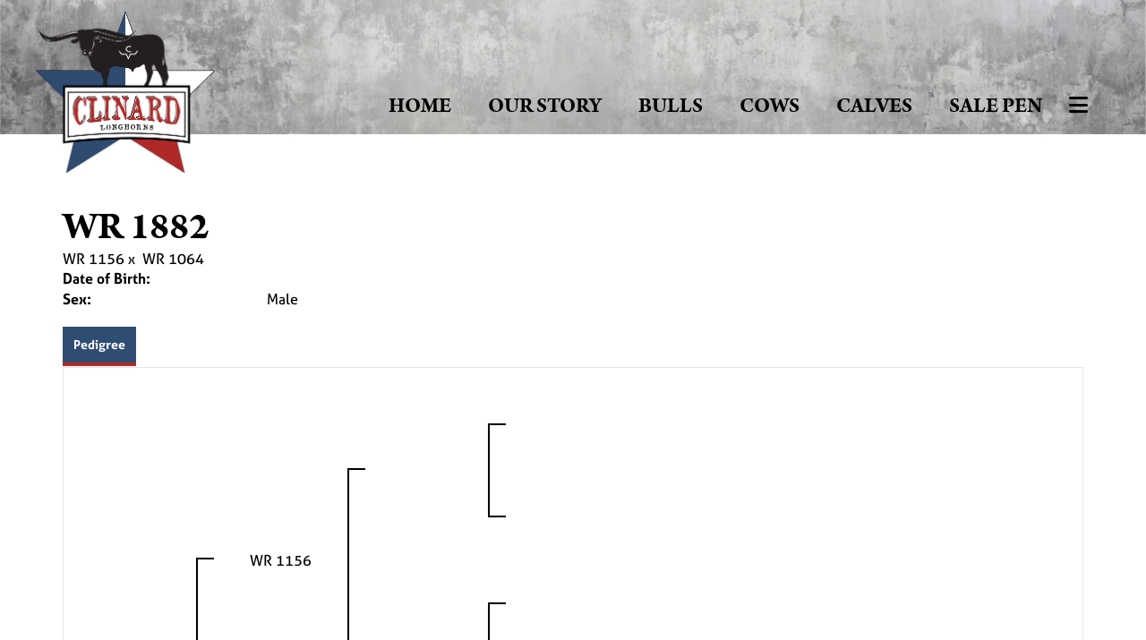

--- FILE ---
content_type: text/html; charset=utf-8
request_url: http://www.clinardlonghorns.com/Default.aspx?AnimalID=3468&Name=WR1882&sid=914
body_size: 38406
content:

<!DOCTYPE html>
<html>
<head id="Head1"><meta name="robots" content="noindex" /><title>
	WR 1882
</title><meta name="Keywords" /><meta name="Description" /><meta name="copyright" content="2026&amp;nbsp;Clinard Longhorns" /><meta name="msvalidate.01" content="10AEC6DFD0F450EFBED6288FCA9D0301" />
        <meta name="viewport" content="width=device-width, initial-scale=1.0" />
    <style id="StylePlaceholder" type="text/css">
        </style><link href="/css/bootstrap.min.css" rel="stylesheet" /><link href="/font-awesome-4.7.0/css/font-awesome.min.css" rel="stylesheet" /><link rel="stylesheet" type="text/css" href="/javascript/magnific-popup/magnific-popup.css?v=1172017" />
    <script src="/javascript/HH_JScript.js" type="text/javascript"></script>
    <script src="/javascript/jquery-1.12.4.min.js" type="text/javascript"></script>
    <script src="/javascript/bootstrap.min.js" type="text/javascript"></script>    
    <script type="text/javascript" src='https://www.google.com/recaptcha/api.js'></script>

<script language="javascript" src="/javascript/animaldetailcarousel.js" ></script><meta property="og:image" content="http://www.clinardlonghorns.com/Sites/454/clinardlonghornslogo.png" /><link href="/Telerik.Web.UI.WebResource.axd?d=PMrIT5dOWaVYIcpFWUE4nM7uSL-evdKDcWDBRtdMmWKyhC_VmyOTM6RcCfxBLja5ORp1ecehI88FlTttEUegrlZIUmsWvMusFOwptMuEJWs-d42_Nk8v9Ha7DSp4chO10&amp;t=638840874637275692&amp;compress=1&amp;_TSM_CombinedScripts_=%3b%3bTelerik.Web.UI%2c+Version%3d2025.1.416.462%2c+Culture%3dneutral%2c+PublicKeyToken%3d121fae78165ba3d4%3aen-US%3aced1f735-5c2a-4218-bd68-1813924fe936%3a1e75e40c%3ad7e35272%3a505983de%3aa957bcf1" type="text/css" rel="stylesheet" /><link id="phResponsiveWebsiteCSS" rel="stylesheet" type="text/css" href="css/responsive.css?638929942655171721" /><link id="hostdefault" rel="stylesheet" type="text/css" href="/Sites/0/default.css?637479354207077143" /><link id="skindefault" rel="stylesheet" type="text/css" href="/Sites/454/Skins/skin.css?638690250560608876" /><link rel="icon" href="/Sites/454/image/fav.png" /><link rel="apple-touch-icon" href="/Sites/454/image/fav.png" /><link rel="icon" href="/Sites/454/image/fav.png" /></head>
<body id="Body">
    <noscript>
        Your browser does not have javascript/scripting enabled. To proceed, you must enable
        javascript/scripting.
    </noscript>
    <form name="form1" method="post" action="http://www.clinardlonghorns.com/Default.aspx?AnimalID=3468&amp;Name=WR1882&amp;sid=914" id="form1" enctype="multipart/form-data" style="height: 100%;">
<div>
<input type="hidden" name="ScriptManager1_TSM" id="ScriptManager1_TSM" value="" />
<input type="hidden" name="StyleSheetManager1_TSSM" id="StyleSheetManager1_TSSM" value="" />
<input type="hidden" name="__EVENTTARGET" id="__EVENTTARGET" value="" />
<input type="hidden" name="__EVENTARGUMENT" id="__EVENTARGUMENT" value="" />
<input type="hidden" name="__VIEWSTATE" id="__VIEWSTATE" value="bMk2zBxw66hOgXvdVR0Wix7j9p9zbnu/1rBkF53fV0JGP9wL6LD9LQ/ODsLtVHqvXKuY/1HfH4sISAKWggiwiCgCW/sg11037qT1ZHeILmslE9OmvjXO/ljnWO/TdOed5Sy63obIlXKHSk8zP+zTi5bhzy+IgXJ3UuUlGShALVOifKqIqHCeAOqP6qaz4DNh10hAceT4/IlDHHMf7uwAzCTMnAHYmWtw2Jwe/G4gVIhu1McBWRAFUCupFQVmpDEaAXETaC0pYDdyPTo9Xx99bUvFVi/hH9AphDLbyWXg6cCuorQkVWLqHgCr02AN549l/ZFtTFbkvMzcwgWXWUVXvDxiAFUHYbLSV5t7Jr1iYD31IXWBRkYRSUlt7cIcEKdDg4Ac/IakL9kpwkgF+D8mu2o1CitLUreRh+qF/svpaTac2Cf5iWFBMu/cHG5PgugHjcxU6G413ZlWfza/6GcEDe7exFZvTGfNIuaI3lpcf3RPht2osxpojIy/w+UHbsUoOYI64XQvPmsxXQGEhZtPAi3Cs9qpY5iqWJOmv3Q1CU0msxu8QJPp2f8zg3SKtooqBsT8kyyumauzbPbhxQ/DbKkyXtVwtBOPYmpMysdDJKWviYNAKv+rcrcE7/ZhgsDrcI7TddNzATTYM+hS0caBt9dyvEtlzYDKL4QICjFv9bxQPNgxU7nHQ94CYbGJ9nm1UZlyUgzzWoBxP9q2g7FabTFZRFxUMgVaw0Joz0/+BqSP9Yzl0jcMyXDAQNVxUmR1Pv+yBg2QZCWYpG/Rsgy+dBu6A9vSQU2auUnI7W/l94rgZjmDxT8gTnLbhfkDk8HpPSDfG1IluqrABvOiSoAFuEz7z1gxCdtZonG5dYNhSiNonSVG87nh/0N0IRuWp+RhrbYy/uHN8i36ClbNhE+T035ReVuITeVrYovtMgS0xI8A25TkNS2iN7+O7o45y7BSsGKuKIeualCY+P4Xbq0463uOBIVnKQs9noq5JIPGydcc1vcjRHcPVtwluWWAa2F2S2Wk7CIEYcmyAUIDhZeq5qNrnMqeStpmejSeclvB0V4EGORhxMOCYZz+OvmurR7zlQj14/dlE5yX7A+DusKV7o1Kz5WnsvlxH9MZec1QABJGsuUcw0m1tnUU12qPVi8T5VA6z3EPfz9BMkJNlUD99tY83I9As7Gkiw/ZdUWHAxovXVCeS+IrihvCGXkrF7ldhSahU1Z9TdqQg0LR2hUJx2+pVBjF8qWgDIov3pbvjZa+wcnCE4OkTu5cMM+tr2MNTiM3bW/IOXm0Gc/wNZUZGdJvYk1+kuxCAwgxJcAXASkfv67EmLkNLfJzmTMn2Ydxnp5gNOQEwFNtqoXg0cg+MTrCeboAJysHfG3hJksAxUTxEoSiaTNTLd3S8NTi3IcC54h8AP8lpWOxqTOFGnzm5D7r7iZ62eDhqd0MtFi8GyxdiP03lIpkbauBiQg4XiTXsM1MuERU4nGNr/MEZznVlryBwe9LSF2ybA37HJq7mnB1eu1+r8xkaE6fThN2Vr44S35rNgELhoIj3DxNPyJB2rw6NsS/K1vIVliKWMkY8UAgqvCDoi5ZEaXRLGTYyz9HIg6pS7gTGeLaaikuiK9V6fY+xxpVA/Awn5d1OPbLcOh2GAA9spdTZsJWtow54ML5PgEqMX27xk5+NlbksH6hjQZxXVfBFo4/r4vG7p+C/XzxG8TFD26ib/K6owuMpTkb7XlfScvlkcqg1VZJGlyC6+2rdD633NWiJEm8dhLOdyF6tRrNJdqwn4U2gwbeGHdSI7U1kMr2WqQ8/7te2NgPiTPlnd7hrUWcowO4vKY9UFNlZDPnFQBDGKQHhS9SPwQZXvEoJktpZDk0FUSz7Tg8pi9bvyHDospmZRaDHc2rwcHd2KiTuR3EHm3nW/W6sKOUMLTlaVCNT+DCTP1gIEF979KaIiJcAJZ1QRjpXmO4vIvQhMm3yL1qbJAfe3Nf5WXs2Y/[base64]/CoRT3biU7ewYdON+UGWizBw6p5SnApHsLRKT0aMphIHz3P+EhWDyXZqIoa3AXedAQqZc/xqZViRua55h84BCUF+BAMSek0IoEcfNTCA3CfaiXODZsVwG+DcSeIeYi7aqZM2aX7RRQJMuNgs5U1am1mQNmTOZp+5Yvsc9qeXU/0AhsUc6HsmQLjw2ktwqnr67TWVyw9gzewxQ0GMUY22D8haYTjO/H5vzyaZuOIquhTpjSb5+0Beaxf+oBpcXdXZdcdDynYH3aWgfWnEckpNTOsuKhk7CSoGakHRqQymn9FENCuAwi5XboBCMCU2qRPU+Al0msGlwSjHfdbnHGSNR5bvZdjPnSACJCNdRLuk4LCz1yWO0M6VmSb7AjrUlufg9bD01A3gb6qXaYxiutbR2H1lzKJkdF7/yH2F79lmdZEiNUoDHERmf+2C7811Rw/vfkfuncNTW84/950LEUXxPGXvrNIWGxy1K8IbB9aLOLUlRuj7OjmkJoa+x98shc2eJWlGLHP/Q/UKcVbeokrzVEHQWzVuaTjM+m/r2ONztaBw/l414FcINoz2y+wg9DhjYGFH1t90v4nToTHm1Q2NhViOWjDAoe4rfjEIeioLIMgfSHStJ17HOkX+yyEhWD6j4hyDanDtDRn+INADtDqNcKTX5Ks89RB+XbCKhzFEXRaeMhV18u2bzz2xCea2yoc4boxbr5N58ohoLG/mf6wB7C2C3IdZpYWQf91OIuclg8XifUTH1y7o57bqHaFbCWMV4PsfdO0KPLwDU5TKQtonJJXJ+HRX/8D7a2+TFuEc6yT/9hVjNMuUPxlzPKnQwWY3l6C3b0kXe/bml8uygg2HURjnuNhPsqrO+AvWFx5KnMrjyo6iqporDtIIEhWrSn6X7hKlqS5HRlSw6jmRkXv3yQ+gdqDFmmDa8kwoUFr7MDH2IDuQg4hjywZYIqgIQ2B95d5FhGWIeRIupbYiRDrOPZFSyaKy/9rT6U8pX7Ftza4UHgm9Za+kaAPUkDkxV+E/2qT6ixu7McJchwStZ+hnnsuIqDkkUIkr1teHxnUVNoi95UAw0qc73sKVldegftc238TqnlFXq180goeR5jbv4cJkjDY0r/SBO+7NRdep3dLtTHUuq3374uJjOQ==" />
</div>

<script type="text/javascript">
//<![CDATA[
var theForm = document.forms['form1'];
if (!theForm) {
    theForm = document.form1;
}
function __doPostBack(eventTarget, eventArgument) {
    if (!theForm.onsubmit || (theForm.onsubmit() != false)) {
        theForm.__EVENTTARGET.value = eventTarget;
        theForm.__EVENTARGUMENT.value = eventArgument;
        theForm.submit();
    }
}
//]]>
</script>


<script src="/WebResource.axd?d=pynGkmcFUV13He1Qd6_TZNZr42xUqmA1cu5uT6JWy71MV02kNwuLGL617JfsWitqyEH-aZNltMZEefcYkF3E3w2&amp;t=638901356248157332" type="text/javascript"></script>


<script src="/Telerik.Web.UI.WebResource.axd?_TSM_HiddenField_=ScriptManager1_TSM&amp;compress=1&amp;_TSM_CombinedScripts_=%3b%3bAjaxControlToolkit%2c+Version%3d4.1.50401.0%2c+Culture%3dneutral%2c+PublicKeyToken%3d28f01b0e84b6d53e%3aen-US%3a5da0a7c3-4bf6-4d4c-b5d5-f0137ca3a302%3aea597d4b%3ab25378d2%3bTelerik.Web.UI%2c+Version%3d2025.1.416.462%2c+Culture%3dneutral%2c+PublicKeyToken%3d121fae78165ba3d4%3aen-US%3aced1f735-5c2a-4218-bd68-1813924fe936%3a16e4e7cd%3a33715776%3af7645509%3a24ee1bba%3ac128760b%3a1e771326%3a88144a7a%3a8c2d243e" type="text/javascript"></script>
<div>

	<input type="hidden" name="__VIEWSTATEGENERATOR" id="__VIEWSTATEGENERATOR" value="CA0B0334" />
</div>
        <script type="text/javascript">
//<![CDATA[
Sys.WebForms.PageRequestManager._initialize('ScriptManager1', 'form1', ['tamsweb$pagemodule_AnimalDetail$uptPnlProgeny',''], [], [], 90, '');
//]]>
</script>

        
        <div>
            
    
<link href="https://use.fontawesome.com/releases/v6.4.2/css/all.css" rel="stylesheet">
<link rel="stylesheet" href="https://use.typekit.net/cvq8hoj.css">
    
<div id="amsweb_skinPageLayout" class="t-container t-container-fluid">
	<div class="t-container-inner">
		<header>
			<div class="t-row page-navigation">
				<div class="nav-container">
					
                                <nav class="navbar navbar-default adminHide">
                                    <a class="navbar-brand adminHide logo" href="/">
                                        <img src="/Sites/454/Skins/images/logo.png" alt="Clinard Longhorns" height="57" width="200">
                                    </a>
                                    
<div class="radmenu-responsive">
<div id="amsweb_RADMENU1_radNavigation" class="RadNavigation RadNavigation_Default" style="height:30px;">
						<!-- 2025.1.416.462 --><div class="rnvRootGroupWrapper">
							<ul class="rnvRootGroup rnvGroup">
								<li class="rnvItem rnvFirst"><a class="rnvRootLink rnvLink" title="Home" href="/Default.aspx?action=home"><span class="rnvText">Home</span></a></li><li class="rnvItem"><a class="rnvRootLink rnvLink" title="Our Story" href="/Our-Story"><span class="rnvText">Our Story</span></a></li><li class="rnvItem"><a class="rnvRootLink rnvLink" title="Bulls" href="/Bulls"><span class="rnvText">Bulls</span></a></li><li class="rnvItem"><a class="rnvRootLink rnvLink" title="Cows" href="/Cows"><span class="rnvText">Cows</span></a></li><li class="rnvItem"><a class="rnvRootLink rnvLink" title="Calves " href="/Calves"><span class="rnvText">Calves </span></a></li><li class="rnvItem"><a class="rnvRootLink rnvLink" title="Sale Pen" href="/sale-pen"><span class="rnvText">Sale Pen</span></a></li><li class="rnvItem rnvLast"><a class="rnvRootLink rnvLink" title="Contact" href="/Contact"><span class="rnvText">Contact</span></a></li>
							</ul>
						</div><div class="rnvHiddenGroups">
							
						</div><input id="amsweb_RADMENU1_radNavigation_ClientState" name="amsweb_RADMENU1_radNavigation_ClientState" type="hidden" />
					</div>
</div>

                                </nav>
                            
				</div>
			</div>
		</header><div class="content-container main-content">
			<div class="t-col t-col-12">
				<div class="t-col-inner">
					
                    <div id="amsweb_contentpane"><div id="amsweb_PageModulePanelOuterpagemodule_AnimalDetail" class="PageModulePanelOuter">
						<div id="amsweb_PageModulePanelpagemodule_AnimalDetail" class="PageModulePanel">
							

<style type="text/css">
    .Content_Wrapper, .Boxes_Wrapper {
        overflow: hidden;
        position: relative; /* set width ! */
    }

    .Content, .Boxes_Content {
        position: absolute;
        top: 0;
        left: 0;
    }

    .Boxes {
        width: 400px;
        height: 100px;
    }

    .Boxes_Wrapper {
        width: 400px;
        height: 116px;
        top: 0px;
        left: 5px;
        white-space: nowrap;
    }

        .Boxes_Wrapper img {
            display: inline;
        }

    .BoxesSlider {
        width: 400px;
        margin: 4px 0 0px;
    }

        .BoxesSlider .radslider {
            margin: 0 auto;
        }

    .infiniteCarousel {
        position: relative;
        height: 120px;
        text-align: center;
        overflow: hidden;
    }

        .infiniteCarousel .wrapper {
            width: 272px;
            overflow: auto;
            min-height: 11em;
            position: absolute;
            left: 0;
            right: 0;
            top: 0;
            height: 120px;
            margin: 0 auto;
        }

            .infiniteCarousel .wrapper ul {
                width: 9999px;
                list-style-image: none;
                list-style-position: outside;
                list-style-type: none;
                position: absolute;
                top: 0;
                margin: 0;
                padding: 0;
            }

        .infiniteCarousel ul li {
            display: block;
            float: left;
            width: 136px;
            height: 110px;
            padding-top: 10px;
            font-size: 11px;
            font-family: Arial;
            text-align: center;
            margin: 0 auto;
        }

            .infiniteCarousel ul li b {
                font-size: 11.5px;
                font-weight: 700;
                font-family: Arial;
                display: block;
                margin-top: 7px;
            }

            .infiniteCarousel ul li a, .infiniteCarousel ul li a:active, .infiniteCarousel ul li a:visited {
                text-decoration: none;
                border: hidden;
                border: 0;
                border: none;
            }

        .infiniteCarousel .forward {
            background-position: 0 0;
            right: 0;
            display: block;
            background: url(/Images/next.gif) no-repeat 0 0;
            text-indent: -9999px;
            position: absolute;
            top: 10px;
            cursor: pointer;
            height: 66px;
            width: 27px;
        }

        .infiniteCarousel .back {
            background-position: 0 -72px;
            left: 0;
            display: block;
            background: url(/Images/prev.gif) no-repeat 0 0;
            text-indent: -999px;
            position: absolute;
            top: 10px;
            cursor: pointer;
            height: 66px;
            width: 27px;
        }

        .infiniteCarousel .thumbnail {
            width: 108px;
        }

    a img {
        border: none;
    }

    .addthis_counter, .addthis_counter .addthis_button_expanded {
        color: #000 !important;
    }

    .animalMedical td.rgSorted {
        background-color: #fff !important;
    }

    .animalMedical th.rgSorted {
        border: 1px solid;
        border-color: #fff #dcf2fc #3c7fb1 #8bbdde;
        border-top-width: 0;
        background: 0 -2300px repeat-x #a6d9f4 url(/WebResource.axd?d=GGZuOoGk3rktUs6hQ4y52R0V5dTjV4oW5fpDU3d6XmNsF4laJnOh1Ck4RhYZH4bDenKzZ9KeDhaP4LrwlE8AS0AfYuBf-ccWkDQ6xbX1KVp4qZhB0Ly-EZl99rh3Hr2aa0To_bbdG6NXSXdqEXJ-u8QKBzQQXTYYTg_sgdFChZA1&t=636138644440371322);
    }
</style>
<script language="javascript" type="text/javascript">
    $(document).ready(function () {
        showCarousel();
    });

    function showCarousel() {
        $('.infiniteCarousel').infiniteCarousel();
        $(".infiniteCarousel").show();
    }

    var initialValue;
    var initialValue2;

    function HandleClientLoaded2(sender, eventArgs) {
        initialValue2 = sender.get_minimumValue();
        HandleClientValueChange2(sender, null);
    }

    function HandleClientValueChange2(sender, eventArgs) {
        var wrapperDiv = document.getElementById('boxes_wrapper');
        var contentDiv = document.getElementById('boxes_content');

        var oldValue = (eventArgs) ? eventArgs.get_oldValue() : sender.get_minimumValue();
        var change = sender.get_value() - oldValue;

        var contentDivWidth = contentDiv.scrollWidth - wrapperDiv.offsetWidth;
        var calculatedChangeStep = contentDivWidth / ((sender.get_maximumValue() - sender.get_minimumValue()) / sender.get_smallChange());

        initialValue2 = initialValue2 - change * calculatedChangeStep;

        if (sender.get_value() == sender.get_minimumValue()) {
            contentDiv.style.left = 0 + 'px';
            initialValue2 = sender.get_minimumValue();
        }
        else {
            contentDiv.style.left = initialValue2 + 'px';
        }
    }

    function loadLargeImage(filename, videoUrl,  date, comments, CourtesyOf) {
        var imgUrl = "/Photos/" + filename.replace("_thumb", "");

        // clear any video iframes
        $("#amsweb_pagemodule_AnimalDetail_divMainImageVideo").children().remove();

        // toggle visibility of video player and image viewer
        $("#amsweb_pagemodule_AnimalDetail_divMainImagePhoto").css("visibility", videoUrl ? "hidden" : "visible");
        $("#amsweb_pagemodule_AnimalDetail_divMainImageVideo").css("visibility", videoUrl ? "visible" : "hidden");

        // process image as normal
        $("#amsweb_pagemodule_AnimalDetail_divMainImagePhoto").css("height", "auto");
        $("#amsweb_pagemodule_AnimalDetail_imgAnimal")[0].style.height = "";
        $("#amsweb_pagemodule_AnimalDetail_imgAnimal")[0].src = imgUrl;
        var onclick = $("#amsweb_pagemodule_AnimalDetail_hypLargeImage")[0].getAttribute("onclick");

        if (typeof (onclick) != "function") {
            $("#amsweb_pagemodule_AnimalDetail_hypLargeImage")[0].setAttribute('onClick', 'window.open("' + imgUrl + '","window","toolbar=0,directories=0,location=0,status=1,menubar=0,resizeable=1,scrollbars=1,width=850,height=625")');
        } else {
            $("#amsweb_pagemodule_AnimalDetail_hypLargeImage")[0].onclick = function () { window.open('"' + imgUrl + '"', "window", "toolbar=0,directories=0,location=0,status=1,menubar=0,resizeable=1,scrollbars=1,width=850,height=625"); };
        }
        $("#amsweb_pagemodule_AnimalDetail_litImageDate")[0].innerHTML = "";
        if (date != "")
            $("#amsweb_pagemodule_AnimalDetail_litImageDate")[0].innerHTML = "Date of Photo: " + date.replace(" 12:00:00 AM", "");
        $("#amsweb_pagemodule_AnimalDetail_litImageDescription")[0].innerHTML = "";
        if (CourtesyOf != "")
            $("#amsweb_pagemodule_AnimalDetail_litImageDescription")[0].innerHTML = "Courtesy of " + CourtesyOf;

        $("#imageComments")[0].innerHTML = "";
        if (comments != "")
            $("#imageComments")[0].innerHTML = comments;

        // add video embed or hide it
        if (videoUrl) {
            // squish the image (since we're using visibility instead of display)
            $("#amsweb_pagemodule_AnimalDetail_divMainImagePhoto").css("height", "0");

            // build the embed element
            videoUrl = videoUrl.replace("&t=", "?start=");
            var embed = "<iframe style=\"width: 100%; height: 250px;\" src=\"https://www.youtube.com/embed/";
            embed += videoUrl;
            embed += "\" frameborder=\"0\" allow=\"accelerometer; autoplay; encrypted-media; gyroscope; picture-in-picture\" allowfullscreen></iframe>";

            // add the youtube embed iframe
            $("#amsweb_pagemodule_AnimalDetail_divMainImageVideo").append(embed);
        }
    }

</script>

<script src="javascript/jellekralt_responsiveTabs/js/jquery.responsiveTabs.js?v=2"></script>
<link type="text/css" rel="stylesheet" href="javascript/jellekralt_responsiveTabs/css/responsive-tabs.css" />

<div class="t-container t-container-fluid">
								<div class="t-container-inner">
									<div class="t-row">
										<div class="t-col t-col-7 t-col-xs-12 t-col-sm-12">
											<div class="t-col-inner">
												
                    <!-- Right Hand Column Animal Details -->
                    <div class="t-row">
													<div class="t-col t-col-12">
														<div class="t-col-inner">
															
                                <!-- Animal Name -->
                                
                                <h2 class="PageHeadingTitle" style="margin: 0px; padding: 0px;">
                                    WR 1882</h2>
                            
														</div>
													</div>
												</div>
                    <div class="t-row">
													<div id="amsweb_pagemodule_AnimalDetail_tcolSireDam" class="t-col t-col-12">
														<div class="t-col-inner">
															
                                <!-- Animal Father x Mother -->
                                <a href='/Default.aspx?AnimalID=15963&Name=WR1156&sid=914'>WR 1156</a>
                                x&nbsp;
                                <a href='/Default.aspx?AnimalID=26472&Name=WR1064&sid=914'>WR 1064</a>
                            
														</div>
													</div>
												</div>
                    <!-- Animal Date of Birth -->
                    <div id="amsweb_pagemodule_AnimalDetail_tRowDOB" class="t-row">
													<div class="t-col t-col-4 t-col-xs-12 t-col-sm-12">
														<div class="t-col-inner">
															
                                <span class="fieldLabel">Date of Birth:</span>
                            
														</div>
													</div><div class="t-col t-col-4 t-col-xs-12 t-col-sm-12">
														<div class="t-col-inner">
															
                                
                            
														</div>
													</div>
												</div>
                    <!-- Description information -->
                    <div class="t-row">
													<div class="t-col t-col-4 t-col-xs-12 t-col-sm-12 fieldLabel">
														<div class="t-col-inner">
															
                                
                            
														</div>
													</div><div class="t-col t-col-8 t-col-xs-12 t-col-sm-12">
														<div class="t-col-inner">
															
                                
                            
														</div>
													</div>
												</div>
                    <!-- Animal Info detail rows -->
                    
                            <div class="t-row">
													<div class="t-col t-col-4 t-col-xs-12 t-col-sm-12">
														<div class="t-col-inner">
															
                                        <span class="fieldLabel">
                                            Sex:
                                        </span>
                                    
														</div>
													</div><div class="t-col t-col-8 t-col-xs-12 t-col-sm-12">
														<div class="t-col-inner">
															
                                        <div class="animal-detail-comments">
                                            Male
                                        </div>
                                    
														</div>
													</div>
												</div>
                        
                    
                    <!-- Other site -->
                    
                    <div class="t-row">

												</div>
                
											</div>
										</div>
									</div><div class="t-row animal-detail-tabs">
										<div id="amsweb_pagemodule_AnimalDetail_viewAnimal" class="t-col t-col-12">
											<div class="t-col-inner">
												
                    <div id="tabsAnimalInfo">
                        <ul>
                            <li id="amsweb_pagemodule_AnimalDetail_tpPedigree"><a href="#tabPedigree">Pedigree</a></li>
                            
                            
                            
                            
                            
                            
                            
                            
                            
                        </ul>

                        <div id="tabPedigree">
                            <div id="amsweb_pagemodule_AnimalDetail_trowPedigree" class="t-row">
													<div class="t-col t-col-12 table-responsive animal-pedigree scrollbar-outer">
														<div class="t-col-inner">
															
                                        
<style>
    #pedigree {
        height: 800px;
    }

        #pedigree td {
            padding-left: 10px;
            padding-right: 10px;
            margin: 0px;
        }

    a.crumbImage img {
        min-width: 108px;
    }

    .line {
        border-top: solid 2px black;
        border-bottom: solid 2px black;
        border-left: solid 2px black;
        width: 20px;
    }

    .line-big {
        height: 405px;
    }

    .line-medium {
        height: 205px;
    }

    .line-small {
        height: 105px;
    }
</style>

<table id="pedigree">
    <tbody>
        <tr>
            <td valign="middle" align="center" rowspan="8">
                WR 1882
                <br />
                <a id="amsweb_pagemodule_AnimalDetail_ctrlPedigree_imgRoot" title="WR 1882" class="crumbImage"></a>
            </td>
            <td valign="middle" align="center" rowspan="8">
                <div class="line line-big"></div>
            </td>
            <td valign="middle" align="center" rowspan="4" height="400px">
                <div class="pedigreeLink">
                    <span><a href='Default.aspx?AnimalID=15963&Name=WR1156&sid=914'>WR 1156</a>
                </div>
                <a id="amsweb_pagemodule_AnimalDetail_ctrlPedigree_imgSire" title="WR 1156" class="crumbImage" href="Default.aspx?AnimalID=15963&amp;Name=WR1156"></a>
            </td>
            <td valign="middle" align="center" rowspan="4">
                <div class="line line-medium"></div>
            </td>
            <td valign="middle" align="center" rowspan="2" height="200px">
                <div class="pedigreeLink">
                    
                </div>
                <a id="amsweb_pagemodule_AnimalDetail_ctrlPedigree_imgSireSire" class="crumbImage"></a>
            </td>
            <td align="middle" align="center" rowspan="2">
                <div class="line line-small"></div>
            </td>
            <td valign="middle" align="center" height="100px">
                <div class="pedigreeLink">
                    
                </div>
                <a id="amsweb_pagemodule_AnimalDetail_ctrlPedigree_imgSireSireSire" class="crumbImage"></a>
            </td>
        </tr>
        <tr>
            <td valign="middle" align="center" height="100px">
                <div class="pedigreeLink">
                    
                </div>
                <a id="amsweb_pagemodule_AnimalDetail_ctrlPedigree_imgSireSireDam" class="crumbImage"></a>
            </td>
        </tr>
        <tr>
            <td valign="middle" align="center" rowspan="2" height="200px">
                <div class="pedigreeLink">
                    
                </div>
                <a id="amsweb_pagemodule_AnimalDetail_ctrlPedigree_imgSireDam" class="crumbImage"></a>
            </td>
            <td valign="middle" align="center" rowspan="2">
                <div class="line line-small"></div>
            </td>
            <td valign="middle" align="center" height="100px">
                <div class="pedigreeLink">
                    
                </div>
                <a id="amsweb_pagemodule_AnimalDetail_ctrlPedigree_imgSireDamSire" class="crumbImage"></a>
            </td>
        </tr>
        <tr>
            <td valign="middle" align="center" height="100px">
                <div class="pedigreeLink">
                    
                </div>
                <a id="amsweb_pagemodule_AnimalDetail_ctrlPedigree_imgSireDamDam" class="crumbImage"></a>
            </td>
        </tr>
        <tr>
            <td valign="middle" align="center" rowspan="4" height="400px">
                <div class="pedigreeLink">
                    <span><a href='Default.aspx?AnimalID=26472&Name=WR1064&sid=914'>WR 1064</a>
                </div>
                <a id="amsweb_pagemodule_AnimalDetail_ctrlPedigree_imgDam" title="WR 1064" class="crumbImage" href="Default.aspx?AnimalID=26472&amp;Name=WR1064"></a>
            </td>
            <td valign="middle" align="center" rowspan="4">
                <div class="line line-medium"></div>
            </td>
            <td valign="middle" align="center" rowspan="2" height="200px">
                <div class="pedigreeLink">
                    <span><a href='Default.aspx?AnimalID=1130&Name=WR960&sid=914'>WR960</a>
                </div>
                <a id="amsweb_pagemodule_AnimalDetail_ctrlPedigree_imgDamSire" title="WR960" class="crumbImage" href="Default.aspx?AnimalID=1130&amp;Name=WR960"></a>
            </td>
            <td valign="middle" align="center" rowspan="2">
                <div class="line line-small"></div>
            </td>
            <td valign="middle" align="center" height="100px">
                <div class="pedigreeLink">
                    <span><a href='Default.aspx?AnimalID=4929&Name=WR647&sid=914'>WR 647</a>
                </div>
                <a id="amsweb_pagemodule_AnimalDetail_ctrlPedigree_imgDamSireSire" title="WR 647" class="crumbImage" href="Default.aspx?AnimalID=4929&amp;Name=WR647"></a>
            </td>
        </tr>
        <tr>
            <td valign="middle" align="center" height="100px">
                <div class="pedigreeLink">
                    <span><a href='Default.aspx?AnimalID=8450&Name=WR549&sid=914'>WR 549</a>
                </div>
                <a id="amsweb_pagemodule_AnimalDetail_ctrlPedigree_imgDamSireDam" title="WR 549" class="crumbImage" href="Default.aspx?AnimalID=8450&amp;Name=WR549"></a>
            </td>
        </tr>
        <tr>
            <td valign="middle" align="center" rowspan="2" height="200px">
                <div class="pedigreeLink">
                    <span><a href='Default.aspx?AnimalID=65160&Name=WR286&sid=914'>WR 286</a>
                </div>
                <a id="amsweb_pagemodule_AnimalDetail_ctrlPedigree_imgDamDam" title="WR 286" class="crumbImage" href="Default.aspx?AnimalID=65160&amp;Name=WR286"></a>
            </td>
            <td valign="middle" align="center" rowspan="2">
                <div class="line line-small"></div>
            </td>
            <td valign="middle" align="center" height="100px">
                <div class="pedigreeLink">
                    
                </div>
                <a id="amsweb_pagemodule_AnimalDetail_ctrlPedigree_imgDamDamSire" class="crumbImage"></a>
            </td>
        </tr>
        <tr>
            <td valign="middle" align="center" height="100px">
                <div class="pedigreeLink">
                    
                </div>
                <a id="amsweb_pagemodule_AnimalDetail_ctrlPedigree_imgDamDamDam" class="crumbImage"></a>
            </td>
        </tr>
    </tbody>
</table>

                                    
														</div>
													</div>
												</div>
                        </div>
                        <div id="tabHonorsAwards">
                            
                        </div>
                        <div id="tabSemen">
                            
                        </div>
                        <div id="tabEmbryo">
                            
                        </div>
                        <div id="tabBreeding">
                            
                        </div>
                        <div id="tabMeasurementHistory">
                            
                        </div>
                        <div id="tabMedical">
                            
                        </div>
                        <div id="tabRelevant">
                            
                        </div>
                        <div id="tabProgeny">
                            <div id="amsweb_pagemodule_AnimalDetail_uptPnlProgeny">
													
                                    
                                
												</div>
                        </div>
                        <div id="tabComments">
                            
                        </div>
                    </div>
                
											</div>
										</div>
									</div>
								</div>
							</div>
<script src="/javascript/jquery.scrollbar.min.js"></script>
<script>
    $('#tabsAnimalInfo').responsiveTabs({
        startCollapsed: 'accordion'
    });
    $(function () {
        $(".animal-detail-comments iframe").wrap("<div class='animal-detail-video'></div>");
    });
    jQuery(document).ready(function () {
        jQuery('.scrollbar-outer').scrollbar();
    });
</script>

						</div>
					</div></div>
                
				</div>
			</div>
		</div><div class="t-row bottom adminHide">
			<div class="content-container bottom-content">
				<div class="t-col t-col-4 t-col-xs-12 t-col-sm-12 bottom-left-col">
					<div class="t-col-inner">
						
                    <div itemscope itemtype="http://schema.org/Organization" class="form-group">
                                <div itemprop="name">Glenn, Shannon,<br>Riley & Jaxson Clinard</div>
                        <div itemprop="city, state">Rockdale, TX</div>
                                <a href="tel:5126618058" itemprop="telephone">512.661.8058</a>
                            </div>
                
					</div>
				</div><div class="t-col t-col-4 t-col-xs-12 t-col-sm-12 bottom-middle-col">
					<div class="t-col-inner">
						
                    <a class="bottom-logo adminHide" href="/">
                        <img src="/Sites/454/Skins/images/footer-logo.png" alt="Clinard Longhorns" height="57" width="250">
                    </a>
                            <ul class="middle-social-icon">
                                <a href="mailto:clinardlonghorns@yahoo.com">
                                        <i class="fa fa-envelope" aria-hidden="true"></i>
                                    </a>
                                 <a href="https://www.facebook.com/ClinardLonghorns" target="_blank">
                                        <i class="fab fa-facebook-f"></i>
                                    </a>
                            </ul>
                
					</div>
				</div><div class="t-col t-col-4 t-col-xs-12 t-col-sm-12 bottom-right-col">
					<div class="t-col-inner">
						
                    <div itemscope itemtype="http://schema.org/Organization" class="form-group">
                                <div itemprop="name">Lonnie & Ruby Clinard</div>
                        <div itemprop="city, state">Caldwell, TX</div>
                                <a href="tel:9795679222" itemprop="telephone">979.567.9222</a>
                            </div>
                
					</div>
				</div>
			</div>
		</div><footer class="t-row page-footer adminHide">
			<div class="t-row-wrap page-bottom adminHide">
				<div class="footer-container">
					<div class="t-col t-col-4 t-col-xs-12 t-col-sm-12 bottom-left-col">
						<div class="t-col-inner">
							
                        
						</div>
					</div><div class="t-col t-col-4 t-col-xs-12 t-col-sm-12 bottom-middle-col">
						<div class="t-col-inner">
							
                            <div class="page-bottom-links">
                                <ul>
                                    <li>
                                        <a id="amsweb_Privacy1_hypPrivacy" class="SkinObject" href="PrivacyPolicy">Privacy Policy</a>
                                    </li>
                                    <li>
                                        <a id="amsweb_Terms1_hypTerms" class="SkinObject" href="TermsOfUse">Terms Of Use</a>
                                    </li>
                                    <li>
                                        <a id="amsweb_LOGINLINK1_hypLogin" class="SkinObject" href="javascript:popwin(&#39;https://www.hiredhandams.com/admin/default.aspx&#39;,&#39;toolbar=0,directories=0,location=0,status=1,menubar=0,scrollbars=1,menubar=0,titlebar=0,resizable=1&#39;,&#39;&#39;,&#39;&#39;)">Login</a>
                                    </li>
                                </ul>
                                <span id="amsweb_Copyright2_lblDate" class="SkinObject copyright">©2026 Clinard Longhorns</span>
                            </div>
                        
						</div>
					</div><div class="t-col t-col-4 t-col-xs-12 t-col-sm-12 bottom-right-col">
						<div class="t-col-inner">
							
                            <a id="amsweb_HHLOGO1_hypLogo" title="Hired Hand Software" class="HHLogo" href="http://www.hiredhandsoftware.com" style="display:inline-block;height:60px;"><img title="Hired Hand Software" src="images/logoMedium.png" alt="" style="border-width:0px;" /></a>
                        
						</div>
					</div>
				</div>
			</div>
		</footer>
	</div>
</div>


<!-- Global site tag (gtag.js) - Google Analytics -->
<script async src="https://www.googletagmanager.com/gtag/js?id=G-SBX33G104F"></script>
<script>
window.dataLayer = window.dataLayer || [];
function gtag(){dataLayer.push(arguments);}
gtag('js', new Date());

gtag('config', 'G-SBX33G104F');
</script>

    
    

        </div>
    

<script type="text/javascript">
//<![CDATA[
window.__TsmHiddenField = $get('ScriptManager1_TSM');;(function() {
                        function loadHandler() {
                            var hf = $get('StyleSheetManager1_TSSM');
                            if (!hf._RSSM_init) { hf._RSSM_init = true; hf.value = ''; }
                            hf.value += ';Telerik.Web.UI, Version=2025.1.416.462, Culture=neutral, PublicKeyToken=121fae78165ba3d4:en-US:ced1f735-5c2a-4218-bd68-1813924fe936:1e75e40c:d7e35272:505983de:a957bcf1';
                            Sys.Application.remove_load(loadHandler);
                        };
                        Sys.Application.add_load(loadHandler);
                    })();Sys.Application.add_init(function() {
    $create(Telerik.Web.UI.RadNavigation, {"_renderMode":2,"_skin":"Default","clientStateFieldID":"amsweb_RADMENU1_radNavigation_ClientState","collapseAnimation":"{\"type\":12,\"duration\":200}","expandAnimation":"{\"type\":12,\"duration\":0}","nodesData":[{"text":"Home","navigateUrl":"/Default.aspx?action=home"},{"text":"Our Story","navigateUrl":"/Our-Story"},{"text":"Bulls","navigateUrl":"/Bulls"},{"text":"Cows","navigateUrl":"/Cows"},{"text":"Calves ","navigateUrl":"/Calves"},{"text":"Sale Pen","navigateUrl":"/sale-pen"},{"text":"Contact","navigateUrl":"/Contact"}]}, {"nodeClicking":OnClientNodeClicking,"nodeMouseEnter":OnClientNodeMouseEnter,"nodeMouseLeave":OnClientNodeMouseLeave}, null, $get("amsweb_RADMENU1_radNavigation"));
});
//]]>
</script>
</form>
    <script src="/javascript/radMenuResponsive.js" type="text/javascript"></script>
</body>
</html>
